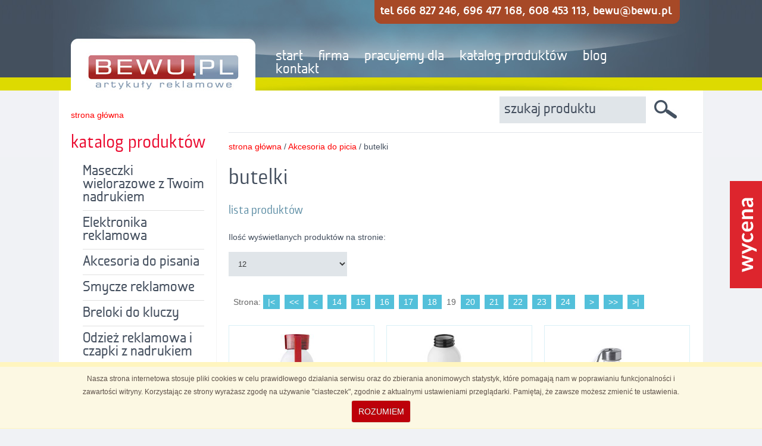

--- FILE ---
content_type: text/html; charset=utf-8
request_url: https://www.bewu.pl/pl/butelki/kat,109,2,19
body_size: 8755
content:
<!DOCTYPE html PUBLIC "-//W3C//DTD XHTML 1.0 Transitional//EN" "http://www.w3.org/TR/xhtml1/DTD/xhtml1-transitional.dtd">
<html xmlns="http://www.w3.org/1999/xhtml">
<head>
<meta http-equiv="Content-Type" content="text/html; charset=utf-8" />
<title>Bidon i Butelki Sportowe z Własnym Nadrukiem – Producent i Sklep BEWU Poznań</title>
<meta name="description" content='&nbsp;
Jedną z bardziej r&oacute;żnorodnych kategorii, związanych z gadżetami do picia sprawdzającymi się podczas spędzania czasu poza domem, są odpowiednio zaprojektowane butelki.' />
<meta name="keywords" content='butelki,gadżety reklamowe, smycze, długopisy, pen drive, koszulki, breloki, parasole, upominki, kubki, polary, Poznań, parasole, gadżety produkcja' />
<meta name="robots" content="index,follow,noodp,noydir" />


<link rel="prev" href="https://www.bewu.pl/pl/butelki/kat,109,2,18" />

<link rel="next" href="https://www.bewu.pl/pl/butelki/kat,109,2,20" />

<base href="https://www.bewu.pl/" />
<meta name="Author" content="BEWU.PL Artykuły Reklamowe" />
<meta name="audience" content="all" />
<meta name="language" content="pl" />
<meta name="distribution" content="GLOBAL" />
<meta name="revisit-after" content="5 days" />
<meta http-equiv="Content-Language" content="pl" />
<link href="fonty.css" rel="stylesheet" type="text/css" />
<link href="bewu.css" rel="stylesheet" type="text/css" />
<script src="https://code.jquery.com/jquery-latest.min.js"></script>

<script src="jscripts/jquery.bxslider.min.js"></script>
<link href="css/jquery.bxslider.css" rel="stylesheet" />

<script language="javascript" src="jscripts/jquery.gallery.js" type="text/javascript"></script>

<script src="jscripts/SpryValidationTextarea.js" type="text/javascript"></script>
<link href="css/SpryValidationTextarea.css" rel="stylesheet" type="text/css" />
<script src="jscripts/SpryValidationTextField.js" type="text/javascript"></script>
<script src="jscripts/SpryValidationConfirm.js" type="text/javascript"></script>
<link href="css/SpryValidationConfirm.css" rel="stylesheet" type="text/css" />
<link href="css/SpryValidationTextField.css" rel="stylesheet" type="text/css" />

<script type="text/javascript" src="jscripts/jquery.simplyscroll-1.0.4.min.js"></script>
<link rel="stylesheet" href="css/jquery.simplyscroll-1.0.4.css" media="all" type="text/css" />
<script language="javascript" src="jscripts/jquery.cycle.all.min.js" type="text/javascript"></script>

<link rel="stylesheet" href="css/jquery.sidr.light.min.css">
<link rel="stylesheet" type="text/css" href="css/magnific.css" />
<script type="text/javascript" src="jscripts/magnificpop.min.js"></script>
<script type="text/javascript" src="jscripts/doubletaptogo.min.js"></script>

<link rel="stylesheet" type="text/css" href="css/cookiecuttr.css" />
<script type="text/javascript" src="jscripts/jquery.cookie.js"></script>
<script type="text/javascript" src="jscripts/jquery.cookiecuttr.js"></script>
<script type="text/javascript" src="jscripts/fbskrypt.js"></script>

<meta name="viewport" content="width=device-width, initial-scale=1.0, minimum-scale=1.0, maximum-scale=1.0, user-scalable=no">

<!-- Google Tag Manager -->

<script>(function(w,d,s,l,i){w[l]=w[l]||[];w[l].push({'gtm.start':
	new Date().getTime(),event:'gtm.js'});var f=d.getElementsByTagName(s)[0],
	j=d.createElement(s),dl=l!='dataLayer'?'&l='+l:'';j.async=true;j.src=
	'https://www.googletagmanager.com/gtm.js?id='+i+dl;f.parentNode.insertBefore(j,f);
	})(window,document,'script','dataLayer','GTM-WGT364M');</script>

<!-- End Google Tag Manager -->
</head>
<body>
<!-- Google Tag Manager -->

<script>(function(w,d,s,l,i){w[l]=w[l]||[];w[l].push({'gtm.start':
	new Date().getTime(),event:'gtm.js'});var f=d.getElementsByTagName(s)[0],
	j=d.createElement(s),dl=l!='dataLayer'?'&l='+l:'';j.async=true;j.src=
	'https://www.googletagmanager.com/gtm.js?id='+i+dl;f.parentNode.insertBefore(j,f);
	})(window,document,'script','dataLayer','GTM-WGT364M');</script>

<!-- End Google Tag Manager -->


<div id="stronaContainer">
<a id="simple-menu" href="#sidr">
<div class="navbar-left">
  <div class="navicon-line"></div>
  <div class="navicon-line"></div>
  <div class="navicon-line"></div>
</div>
</a>

<div id="headerwrapper"><div id="headerContainer">
<div id="be-ha01a"><p>tel 666 827 246, 696 477 168, 608 453 113, bewu@bewu.pl</p></div>
<div id="be-ha01">
<div id="menu01a">

<ul>
<li><a href="https://www.bewu.pl/" class="be-rounded">start</a></li>

<li><a href="https://www.bewu.pl/pl/7,7-firma/" class="be-rounded">firma</a></li>



<li><a href="https://www.bewu.pl/pl/10,10-pracujemy_dla/" class="be-rounded">pracujemy dla</a></li>

<li><a href="https://www.bewu.pl/pl/elektronika/kat,1,1,1" class="be-rounded">katalog produktów</a></li><li><a href="https://www.bewu.pl/blog/" class="be-rounded">blog</a></li>
<li><a href="https://www.bewu.pl/pl/kontakt/" class="be-rounded">kontakt</a></li></ul>

</div>

</div>

</div></div>
<a href="https://www.bewu.pl/" id="logo" title="bewu"></a>
<div id="be-strona">

<div id="be-jesteswszu">
<div id="be-jestesw"><a href="./">strona główna</a></div>


<form enctype="multipart/form-data" action="https://www.bewu.pl/searchSwitch.php?lang=pl" method="post">

<div id="be-search"><input name="q" type="text" class="beform" onfocus="if (this.value=='szukaj produktu') { this.value=''; }" onblur="if (this.value=='') { this.value='szukaj produktu'; }" value="szukaj produktu" /></div>
<input type="hidden" value="all" name="searchsubcat" />
<div id="be-searchbtn"><input name="submit" type="image" id="submit" src="images/be-btnsearch.jpg" alt="OK" value="szukaj" class="beformbtn" /></div>
</form>


</div>

<div id="sidr">
<ul>
<li><a href="https://www.bewu.pl/" >start</a></li>

<li><a href="https://www.bewu.pl/pl/7,7-firma/" >firma</a></li>



<li><a href="https://www.bewu.pl/pl/10,10-pracujemy_dla/" >pracujemy dla</a></li>

<li><a href="https://www.bewu.pl/pl/elektronika/kat,1,1,1" >katalog produktów</a></li><li><a href="https://www.bewu.pl/blog/" class="be-rounded">blog</a></li>
<li><a href="https://www.bewu.pl/pl/kontakt/" >kontakt</a></li></ul>

</div>

<script src="jscripts/jquery.sidr.min.js"></script> 

<script>
$(document).ready(function() {
  $('#simple-menu').sidr({
	displace: true
  });
});

$('#overlay, #close-menu-button').click(function () {
  $.sidr('close', 'sidr');
});
</script> 
<script>
$(window).load(function() {
    $('.container').find('img').each(function() {
        var imgClass = (this.width / this.height > 1) ? 'wide' : 'tall';
        $(this).addClass(imgClass);
    })
})
</script>



<script type="text/javascript">
$(document).ready(function(){

	$(".be-menu-pokaz").click(function(){
		$("#be-lewa").slideToggle("normal");
		$(this).toggleClass("active"); return false;
	});
	
	 
});
</script>

<div id="be-menu-pokaz"><a href="javascript:void(0);" class="be-menu-pokaz">pokaż menu katalogu</a></div>

<div id="be-lewa">
<div id="be-menu02nag">katalog produktów</div>
<div id="menu02">


<ul>

<li class="zag01"><h3><a href="https://www.bewu.pl/pl/maseczki_wielorazowe_z_twoim_nadrukiem/kat,208,1,1" class="zag01">Maseczki wielorazowe z Twoim nadrukiem</a></h3></li>
<li class="zag01"><h3><a href="https://www.bewu.pl/pl/elektronika_reklamowa/kat,1,1,1" class="zag01">Elektronika reklamowa</a></h3></li>
<li class="zag01"><h3><a href="https://www.bewu.pl/pl/akcesoria_do_pisania/kat,3,1,1" class="zag01">Akcesoria do pisania</a></h3></li>
<li class="zag01"><h3><a href="https://www.bewu.pl/pl/smycze_reklamowe/kat,18,1,1" class="zag01">Smycze reklamowe</a></h3></li>
<li class="zag01"><h3><a href="https://www.bewu.pl/pl/breloki_do_kluczy/kat,38,1,1" class="zag01">Breloki do kluczy</a></h3></li>
<li class="zag01"><h3><a href="https://www.bewu.pl/pl/odziez_reklamowa_i_czapki_z_nadrukiem/kat,41,1,1" class="zag01">Odzież reklamowa i czapki z nadrukiem</a></h3></li>
<li class="zag01"><h3><a href="https://www.bewu.pl/pl/ceramika_reklamowa/kat,21,1,1" class="zag01">Ceramika reklamowa</a></h3></li>
<li class="zag01"><h3><a href="https://www.bewu.pl/pl/akcesoria_do_picia/kat,39,1,1" class="zag01">Akcesoria do picia</a></h3></li>
<li class="zag02"><h4><a href="https://www.bewu.pl/pl/termosy/kat,105,2,1" class="zag02">termosy</a></h4></li>
<li class="zag02"><h4><a href="https://www.bewu.pl/pl/kubki_podrozne/kat,106,2,1" class="zag02">kubki podróżne</a></h4></li>
<li class="zag02"><h4><a href="https://www.bewu.pl/pl/zestawy/kat,107,2,1" class="zag02">zestawy</a></h4></li>
<li class="zag02"><h4><a href="https://www.bewu.pl/pl/piersiowki/kat,108,2,1" class="zag02">piersiówki</a></h4></li>
<li class="zag02"><h4><a href="https://www.bewu.pl/pl/butelki/kat,109,2,1" class="zag02">butelki</a></h4></li>
<li class="zag02"><h4><a href="https://www.bewu.pl/pl/ceramika/kat,110,2,1" class="zag02">ceramika</a></h4></li>
<li class="zag02"><h4><a href="https://www.bewu.pl/pl/inne/kat,111,2,1" class="zag02">inne</a></h4></li>
<li class="zag01"><h3><a href="https://www.bewu.pl/pl/artykuly_i_gadzety_biurowe/kat,2,1,1" class="zag01">Artykuły i gadżety biurowe</a></h3></li>
<li class="zag01"><h3><a href="https://www.bewu.pl/pl/notatniki_i_akcesoria_moleskine/kat,170,1,1" class="zag01">Notatniki i akcesoria Moleskine</a></h3></li>
<li class="zag01"><h3><a href="https://www.bewu.pl/pl/narzedzia_reklamowe/kat,7,1,1" class="zag01">Narzędzia reklamowe</a></h3></li>
<li class="zag01"><h3><a href="https://www.bewu.pl/pl/akcesoria_dla_domu/kat,6,1,1" class="zag01">Akcesoria dla domu</a></h3></li>
<li class="zag01"><h3><a href="https://www.bewu.pl/pl/gadzety_i_akcesoria_podrozne/kat,4,1,1" class="zag01">Gadżety i akcesoria podróżne</a></h3></li>
<li class="zag01"><h3><a href="https://www.bewu.pl/pl/torby_i_plecaki/kat,37,1,1" class="zag01">Torby i plecaki</a></h3></li>
<li class="zag01"><h3><a href="https://www.bewu.pl/pl/turystyka_i_wypoczynek/kat,5,1,1" class="zag01">Turystyka i wypoczynek</a></h3></li>
<li class="zag01"><h3><a href="https://www.bewu.pl/pl/gadzety_reklamowe_dla_dzieci/kat,40,1,1" class="zag01">Gadżety reklamowe dla dzieci</a></h3></li>
<li class="zag01"><h3><a href="https://www.bewu.pl/pl/maskotki_i_pluszaki_reklamowe/kat,9,1,1" class="zag01">Maskotki i pluszaki reklamowe</a></h3></li>
<li class="zag01"><h3><a href="https://www.bewu.pl/pl/galanteria_skorzana/kat,12,1,1" class="zag01">Galanteria skórzana</a></h3></li>
<li class="zag01"><h3><a href="https://www.bewu.pl/pl/pendrive_reklamowe/kat,17,1,1" class="zag01">Pendrive reklamowe</a></h3></li>
<li class="zag01"><h3><a href="https://www.bewu.pl/pl/parasole_i_peleryny/kat,197,1,1" class="zag01">Parasole i peleryny</a></h3></li>
<li class="zag01"><h3><a href="https://www.bewu.pl/pl/gadzety_ekologiczne_-_green_promo/kat,203,1,1" class="zag01">Gadżety ekologiczne - Green promo</a></h3></li>

</ul>

</div>

<div id="be-bannery2">

<div id="be-bannews2"><a href="pl/nowosci,1">Nowości</a></div>
<div id="be-banpolec2"><a href="pl/polecamy,1">Polecamy</a></div>
<div id="be-banpromo2"><a href="pl/promocje,1">Promocje</a></div>

</div>

</div>




<div id="be-prawakat">
<div id="be-tresckat">
<hr />
	  		<a href="./">strona główna</a> / 
		    	    		<a href="pl/akcesoria_do_picia/kat,39,1,1">Akcesoria do picia</a> / 
    	 
  	    	    		butelki
    	 
  			 
<div id="up-katopis">


<h1>butelki</h1>

</div>


<h3>lista produktów</h3>


<p>Ilość wyświetlanych produktów na stronie:</p>
<form method="post" class="be-form">
	<select name='dropDownRangeSelector' onchange='if(this.value != 0) { this.form.submit(); }'>
				<option>12</option>
         <option value="24" >24</option>
         <option value="48" >48</option>
         <option value="96" >96</option>
    </select>
</form>
<br />

<div class="stronicowanie02">Strona: <a title="Pierwsza strona" href="pl/butelki/kat,109,2,1">|&lt;</a>&#160;&#160;<a title="10 stron(y) do tyłu" href="pl/butelki/kat,109,2,9">&lt;&lt;</a>&#160;&#160;<a title="Poprzednia strona" href="pl/butelki/kat,109,2,18">&lt;</a>&#160;&#160;<a title="Strona 14" href="pl/butelki/kat,109,2,14">14</a>&#160;&#160;<a title="Strona 15" href="pl/butelki/kat,109,2,15">15</a>&#160;&#160;<a title="Strona 16" href="pl/butelki/kat,109,2,16">16</a>&#160;&#160;<a title="Strona 17" href="pl/butelki/kat,109,2,17">17</a>&#160;&#160;<a title="Strona 18" href="pl/butelki/kat,109,2,18">18</a>&#160;&#160;<span>19</span>&#160;&#160;<a title="Strona 20" href="pl/butelki/kat,109,2,20">20</a>&#160;&#160;<a title="Strona 21" href="pl/butelki/kat,109,2,21">21</a>&#160;&#160;<a title="Strona 22" href="pl/butelki/kat,109,2,22">22</a>&#160;&#160;<a title="Strona 23" href="pl/butelki/kat,109,2,23">23</a>&#160;&#160;<a title="Strona 24" href="pl/butelki/kat,109,2,24">24</a>&#160;&#160;&#160;&#160;<a title="Następna strona" href="pl/butelki/kat,109,2,20">&gt;</a>&#160;&#160;<a title="10 stron(y) do przodu" href="pl/butelki/kat,109,2,29">&gt;&gt;</a>&#160;&#160;<a title="Ostatnia strona" href="pl/butelki/kat,109,2,49">&gt;|</a></div>

<div id="up-katalogproduktow">

<a href="pl/butelka_sportowa_650_ml_V0927-05/prod,64864" title="Butelka sportowa 650 ml V0927-05" class="fotolink">
<div class="be-prodwrap">
<div class="be-prodbox">
<div class="clipwrapper"><img src="userdata/upload/gl_V0927_05_A.jpg" border="0" height="200" class="clip pos-1" /></div></a>

<h5>Butelka sportowa 650 ml V0927-05</h5>

<p class="cena">cena: <span>17,69 zł</span></p>

<p class="numer">Numer produktu: V0927-05</p>
<p class="opis">Butelka sportowa 650 ml z uchwytemKolor: czerwony -...</p>
</div>

</div>

<a href="pl/butelka_sportowa_650_ml_V0927-03/prod,64863" title="Butelka sportowa 650 ml V0927-03" class="fotolink">
<div class="be-prodwrap">
<div class="be-prodbox">
<div class="clipwrapper"><img src="userdata/upload/gl_V0927_03_A.jpg" border="0" height="200" class="clip pos-1" /></div></a>

<h5>Butelka sportowa 650 ml V0927-03</h5>

<p class="cena">cena: <span>17,69 zł</span></p>

<p class="numer">Numer produktu: V0927-03</p>
<p class="opis">Butelka sportowa 650 ml z uchwytemKolor: czarny -...</p>
</div>

</div>

<a href="pl/szklana_butelka_sportowa_420_ml_V0462-13/prod,64862" title="Szklana butelka sportowa 420 ml V0462-13" class="fotolink">
<div class="be-prodwrap">
<div class="be-prodbox">
<div class="clipwrapper"><img src="userdata/upload/gl_V0462_13_A.jpg" border="0" height="200" class="clip pos-1" /></div></a>

<h5>Szklana butelka sportowa... V0462-13</h5>

<p class="cena">cena: <span>12,75 zł</span></p>

<p class="numer">Numer produktu: V0462-13</p>
<p class="opis">Szklana butelka sportowa 420 ml w pokrowcu, nie zawiera...</p>
</div>

</div>

<a href="pl/butelka_sportowa_500_ml_V9898-03/prod,64465" title="Butelka sportowa 500 ml V9898-03" class="fotolink">
<div class="be-prodwrap">
<div class="be-prodbox">
<div class="clipwrapper"><img src="userdata/upload/gl_V9898_03_A.jpg" border="0" height="200" class="clip pos-1" /></div></a>

<h5>Butelka sportowa 500 ml V9898-03</h5>

<p class="cena">cena: <span>10,58 zł</span></p>

<p class="numer">Numer produktu: V9898-03</p>
<p class="opis">Butelka sportowa 500 ml z paskiem na rękęKolor: czarny -...</p>
</div>

</div>

<a href="pl/butelka_sportowa_500_ml_V9875-03/prod,64464" title="Butelka sportowa 500 ml V9875-03" class="fotolink">
<div class="be-prodwrap">
<div class="be-prodbox">
<div class="clipwrapper"><img src="userdata/upload/gl_V9875_03_A.jpg" border="0" height="200" class="clip pos-1" /></div></a>

<h5>Butelka sportowa 500 ml V9875-03</h5>

<p class="cena">cena: <span>9,35 zł</span></p>

<p class="numer">Numer produktu: V9875-03</p>
<p class="opis">Butelka sportowa 500 ml, z materiału w 100% do recyklingu,...</p>
</div>

</div>

<a href="pl/butelka_sportowa_600_ml_V8439-11/prod,64254" title="Butelka sportowa 600 ml V8439-11" class="fotolink">
<div class="be-prodwrap">
<div class="be-prodbox">
<div class="clipwrapper"><img src="userdata/upload/gl_V8439_11_A.jpg" border="0" height="200" class="clip pos-1" /></div></a>

<h5>Butelka sportowa 600 ml V8439-11</h5>

<p class="cena">cena: <span>12,74 zł</span></p>

<p class="numer">Numer produktu: V8439-11</p>
<p class="opis">Butelka sportowa 600 ml z karabińczykiem, nie zawiera...</p>
</div>

</div>

<a href="pl/butelka_sportowa_600_ml_V8439-05/prod,64253" title="Butelka sportowa 600 ml V8439-05" class="fotolink">
<div class="be-prodwrap">
<div class="be-prodbox">
<div class="clipwrapper"><img src="userdata/upload/gl_V8439_05_A.jpg" border="0" height="200" class="clip pos-1" /></div></a>

<h5>Butelka sportowa 600 ml V8439-05</h5>

<p class="cena">cena: <span>12,74 zł</span></p>

<p class="numer">Numer produktu: V8439-05</p>
<p class="opis">Butelka sportowa 600 ml z karabińczykiem, nie zawiera...</p>
</div>

</div>

<a href="pl/butelka_sportowa_600_ml_V8439-02/prod,64252" title="Butelka sportowa 600 ml V8439-02" class="fotolink">
<div class="be-prodwrap">
<div class="be-prodbox">
<div class="clipwrapper"><img src="userdata/upload/gl_V8439_02_A.jpg" border="0" height="200" class="clip pos-1" /></div></a>

<h5>Butelka sportowa 600 ml V8439-02</h5>

<p class="cena">cena: <span>12,74 zł</span></p>

<p class="numer">Numer produktu: V8439-02</p>
<p class="opis">Butelka sportowa 600 ml z karabińczykiem, nie zawiera...</p>
</div>

</div>

<a href="pl/skladana_butelka_420_ml_z_karabinczykiem_V6503-06/prod,63951" title="Składana butelka 420 ml z karabińczykiem V6503-06" class="fotolink">
<div class="be-prodwrap">
<div class="be-prodbox">
<div class="clipwrapper"><img src="userdata/upload/gl_V6503_06_A.jpg" border="0" height="200" class="clip pos-1" /></div></a>

<h5>Składana butelka 420 ml z... V6503-06</h5>

<p class="cena">cena: <span>5,49 zł</span></p>

<p class="numer">Numer produktu: V6503-06</p>
<p class="opis">Składana przezroczysta (z wyjątkiem -02) butelka sportowa...</p>
</div>

</div>

<a href="pl/skladana_butelka_420_ml_z_karabinczykiem_V6503-03/prod,63950" title="Składana butelka 420 ml z karabińczykiem V6503-03" class="fotolink">
<div class="be-prodwrap">
<div class="be-prodbox">
<div class="clipwrapper"><img src="userdata/upload/gl_V6503_03_A.jpg" border="0" height="200" class="clip pos-1" /></div></a>

<h5>Składana butelka 420 ml z... V6503-03</h5>

<p class="cena">cena: <span>5,49 zł</span></p>

<p class="numer">Numer produktu: V6503-03</p>
<p class="opis">Składana przezroczysta (z wyjątkiem -02) butelka sportowa...</p>
</div>

</div>

<a href="pl/butelka_sportowa_400_ml_z_karabinczykiem_V4659-23/prod,63916" title="Butelka sportowa 400 ml z karabińczykiem V4659-23" class="fotolink">
<div class="be-prodwrap">
<div class="be-prodbox">
<div class="clipwrapper"><img src="userdata/upload/gl_V4659_23_A.jpg" border="0" height="200" class="clip pos-1" /></div></a>

<h5>Butelka sportowa 400 ml z... V4659-23</h5>

<p class="cena">cena: <span>10,54 zł</span></p>

<p class="numer">Numer produktu: V4659-23</p>
<p class="opis">Butelka sportowa 400 ml z karabińczykiem, zalecana...</p>
</div>

</div>

<a href="pl/butelka_sportowa_400_ml_z_karabinczykiem_V4659-21/prod,63915" title="Butelka sportowa 400 ml z karabińczykiem V4659-21" class="fotolink">
<div class="be-prodwrap">
<div class="be-prodbox">
<div class="clipwrapper"><img src="userdata/upload/gl_V4659_21_A.jpg" border="0" height="200" class="clip pos-1" /></div></a>

<h5>Butelka sportowa 400 ml z... V4659-21</h5>

<p class="cena">cena: <span>10,54 zł</span></p>

<p class="numer">Numer produktu: V4659-21</p>
<p class="opis">Butelka sportowa 400 ml z karabińczykiem, zalecana...</p>
</div>

</div>

</div>



<p>Ilość wyświetlanych produktów na stronie:</p>
<form method="post" class="be-form">
	<select name='dropDownRangeSelector' onchange='if(this.value != 0) { this.form.submit(); }'>
				<option>12</option>
         <option value="24" >24</option>
         <option value="48" >48</option>
         <option value="96" >96</option>
    </select>
</form>
<br />

<div class="stronicowanie02">Strona: <a title="Pierwsza strona" href="pl/butelki/kat,109,2,1">|&lt;</a>&#160;&#160;<a title="10 stron(y) do tyłu" href="pl/butelki/kat,109,2,9">&lt;&lt;</a>&#160;&#160;<a title="Poprzednia strona" href="pl/butelki/kat,109,2,18">&lt;</a>&#160;&#160;<a title="Strona 14" href="pl/butelki/kat,109,2,14">14</a>&#160;&#160;<a title="Strona 15" href="pl/butelki/kat,109,2,15">15</a>&#160;&#160;<a title="Strona 16" href="pl/butelki/kat,109,2,16">16</a>&#160;&#160;<a title="Strona 17" href="pl/butelki/kat,109,2,17">17</a>&#160;&#160;<a title="Strona 18" href="pl/butelki/kat,109,2,18">18</a>&#160;&#160;<span>19</span>&#160;&#160;<a title="Strona 20" href="pl/butelki/kat,109,2,20">20</a>&#160;&#160;<a title="Strona 21" href="pl/butelki/kat,109,2,21">21</a>&#160;&#160;<a title="Strona 22" href="pl/butelki/kat,109,2,22">22</a>&#160;&#160;<a title="Strona 23" href="pl/butelki/kat,109,2,23">23</a>&#160;&#160;<a title="Strona 24" href="pl/butelki/kat,109,2,24">24</a>&#160;&#160;&#160;&#160;<a title="Następna strona" href="pl/butelki/kat,109,2,20">&gt;</a>&#160;&#160;<a title="10 stron(y) do przodu" href="pl/butelki/kat,109,2,29">&gt;&gt;</a>&#160;&#160;<a title="Ostatnia strona" href="pl/butelki/kat,109,2,49">&gt;|</a></div>





<br />
<div id="stronicowanie"><a href="./" title="strona główna">strona główna</a> | <a href="javascript:history.back()" title="powrót">powrót</a></div>
</div>
</div>

</div>



<div id="be-bannerydolpre">Pracujemy dla</div>
<div id="be-bannerydol">

<script type="text/javascript">/* <![CDATA[ */ 
(function($) {
	$(function() {
		$("#scroller").simplyScroll({
			className: 'custom',
			autoMode: 'loop',
			pauseOnHover: true,
			frameRate: 20,
			speed: 2
		});
	});
})(jQuery);
/* ]]> */</script>


<div id="scroller">


<div class="section">
	
    <div class="feature-headline">
    <a href="http://www.enea.pl/" rel="nofollow" target="_blank"><img src="userdata/banners/160212183719_logo-enea.jpg" alt="Enea" width="250" height="85" border="0" /></a>
	</div>

</div>


<div class="section">
	
    <div class="feature-headline">
    <img src="userdata/banners/130712124929_logo-skoda.jpg" alt="logo skoda" width="250" height="85" border="0" />
	</div>

</div>


<div class="section">
	
    <div class="feature-headline">
    <a href="http://www.lidl.pl/pl/index.htm" target="_blank" rel="nofollow"><img src="userdata/banners/160212183937_logo-lidl.jpg" alt="Lidl" width="250" height="85" border="0" /></a>
	</div>

</div>


<div class="section">
	
    <div class="feature-headline">
    <a href="http://eurocash.pl/" target="_blank" rel="nofollow"><img src="userdata/banners/160212184452_logo-eurocash.jpg" alt="Eurocash" width="250" height="85" border="0" /></a>
	</div>

</div>


<div class="section">
	
    <div class="feature-headline">
    <img src="userdata/banners/170117123438_logo-tvp.jpg" alt="tvp" width="250" height="85" border="0" />
	</div>

</div>


<div class="section">
	
    <div class="feature-headline">
    <img src="userdata/banners/170117123523_logo-apart.jpg" alt="apart" width="250" height="85" border="0" />
	</div>

</div>


<div class="section">
	
    <div class="feature-headline">
    <img src="userdata/banners/170117123540_logo-lionsbank.jpg" alt="lions bank" width="250" height="85" border="0" />
	</div>

</div>


<div class="section">
	
    <div class="feature-headline">
    <img src="userdata/banners/170117123552_logo-mapei.jpg" alt="mapei" width="250" height="85" border="0" />
	</div>

</div>


<div class="section">
	
    <div class="feature-headline">
    <img src="userdata/banners/170117123603_logo-morelenet.jpg" alt="morele" width="250" height="85" border="0" />
	</div>

</div>


<div class="section">
	
    <div class="feature-headline">
    <img src="userdata/banners/171024171240_raben.jpg" alt="raben" width="250" height="85" border="0" />
	</div>

</div>


<div class="section">
	
    <div class="feature-headline">
    <img src="userdata/banners/171024171326_olx.jpg" alt="olx" width="250" height="85" border="0" />
	</div>

</div>


<div class="section">
	
    <div class="feature-headline">
    <img src="userdata/banners/171024171351_sniezka.jpg" alt="śnieżka" width="250" height="85" border="0" />
	</div>

</div>


<div class="section">
	
    <div class="feature-headline">
    <img src="userdata/banners/171024171403_polski-cukier.jpg" alt="Polski cukier" width="250" height="85" border="0" />
	</div>

</div>


<div class="section">
	
    <div class="feature-headline">
    <img src="userdata/banners/171024171414_vox.jpg" alt="vox" width="250" height="85" border="0" />
	</div>

</div>


<div class="section">
	
    <div class="feature-headline">
    <img src="userdata/banners/171024171423_trefl.jpg" alt="trefl" width="250" height="85" border="0" />
	</div>

</div>


<div class="section">
	
    <div class="feature-headline">
    <img src="userdata/banners/171024171435_sitech.jpg" alt="sitech" width="250" height="85" border="0" />
	</div>

</div>


<div class="section">
	
    <div class="feature-headline">
    <img src="userdata/banners/171024171444_abatec.jpg" alt="abatec" width="250" height="85" border="0" />
	</div>

</div>


<div class="section">
	
    <div class="feature-headline">
    <img src="userdata/banners/171024171454_solidex.jpg" alt="solidex" width="250" height="85" border="0" />
	</div>

</div>


<div class="section">
	
    <div class="feature-headline">
    <img src="userdata/banners/170117123614_logo-somfy.jpg" alt="somfy" width="250" height="85" border="0" />
	</div>

</div>


<div class="section">
	
    <div class="feature-headline">
    <img src="userdata/banners/170117123625_logo-kinguin.jpg" alt="kinguin" width="250" height="85" border="0" />
	</div>

</div>


<div class="section">
	
    <div class="feature-headline">
    <img src="userdata/banners/170117123641_logo-fibaro.jpg" alt="fibaro" width="250" height="85" border="0" />
	</div>

</div>


<div class="section">
	
    <div class="feature-headline">
    <img src="userdata/banners/170117123651_logo-clip.jpg" alt="clip group" width="250" height="85" border="0" />
	</div>

</div>


<div class="section">
	
    <div class="feature-headline">
    <img src="userdata/banners/130712124244_logo-aco.jpg" alt="logo aco" width="250" height="85" border="0" />
	</div>

</div>


<div class="section">
	
    <div class="feature-headline">
    <img src="userdata/banners/130712124622_logo-firma.jpg" alt="logo firma" width="250" height="85" border="0" />
	</div>

</div>


<div class="section">
	
    <div class="feature-headline">
    <a href="http://www.archipelag.pl" rel="nofollow" target="_blank" rel="nofollow"><img src="userdata/banners/130712124257_logo-archipelag.jpg" alt="logo archipelag" width="250" height="85" border="0" /></a>
	</div>

</div>


<div class="section">
	
    <div class="feature-headline">
    <img src="userdata/banners/130712124634_logo-fmserwis.jpg" alt="logo fmserwis" width="250" height="85" border="0" />
	</div>

</div>


<div class="section">
	
    <div class="feature-headline">
    <img src="userdata/banners/130712124647_logo-gazeta-lubuska.jpg" alt="logo gazeta lubuska" width="250" height="85" border="0" />
	</div>

</div>


<div class="section">
	
    <div class="feature-headline">
    <img src="userdata/banners/170117123118_logo-baumit.jpg" alt="baumit" width="250" height="85" border="0" />
	</div>

</div>


<div class="section">
	
    <div class="feature-headline">
    <img src="userdata/banners/130712124359_logo-bukowianka.jpg" alt="logo bukowianka" width="250" height="85" border="0" />
	</div>

</div>


<div class="section">
	
    <div class="feature-headline">
    <img src="userdata/banners/130712124703_logo-herbapol-poznan.jpg" alt="logo herbapol poznań" width="250" height="85" border="0" />
	</div>

</div>


<div class="section">
	
    <div class="feature-headline">
    <img src="userdata/banners/130712124410_logo-colas.jpg" alt="logo colas" width="250" height="85" border="0" />
	</div>

</div>


<div class="section">
	
    <div class="feature-headline">
    <img src="userdata/banners/130712124731_logo-marmite.jpg" alt="logo marmite" width="250" height="85" border="0" />
	</div>

</div>


<div class="section">
	
    <div class="feature-headline">
    <img src="userdata/banners/130712124423_logo-colian-logistic.jpg" alt="logo colian" width="250" height="85" border="0" />
	</div>

</div>


<div class="section">
	
    <div class="feature-headline">
    <img src="userdata/banners/130712124744_logo-messer.jpg" alt="logo messer" width="250" height="85" border="0" />
	</div>

</div>


<div class="section">
	
    <div class="feature-headline">
    <img src="userdata/banners/130712124556_logo-felxowit.jpg" alt="logo flexowit" width="250" height="85" border="0" />
	</div>

</div>


<div class="section">
	
    <div class="feature-headline">
    <img src="userdata/banners/130712124755_logo-norton.jpg" alt="logo norton" width="250" height="85" border="0" />
	</div>

</div>


<div class="section">
	
    <div class="feature-headline">
    <img src="userdata/banners/130712124609_logo-fin-bramer.jpg" alt="logo fin bramer" width="250" height="85" border="0" />
	</div>

</div>


<div class="section">
	
    <div class="feature-headline">
    <img src="userdata/banners/130712124806_logo-panepol.jpg" alt="logo penapol" width="250" height="85" border="0" />
	</div>

</div>


<div class="section">
	
    <div class="feature-headline">
    <img src="userdata/banners/130712124820_logo-plettac.jpg" alt="logo plettac" width="250" height="85" border="0" />
	</div>

</div>


<div class="section">
	
    <div class="feature-headline">
    <img src="userdata/banners/130712124830_logo-pozbruk.jpg" alt="logo pozbruk" width="250" height="85" border="0" />
	</div>

</div>


<div class="section">
	
    <div class="feature-headline">
    <img src="userdata/banners/130712124842_logo-riomare.jpg" alt="logo riomare" width="250" height="85" border="0" />
	</div>

</div>


<div class="section">
	
    <div class="feature-headline">
    <img src="userdata/banners/130712124852_logo-rittal.jpg" alt="logo rittal" width="250" height="85" border="0" />
	</div>

</div>


<div class="section">
	
    <div class="feature-headline">
    <img src="userdata/banners/130712124902_logo-rohr.jpg" alt="logo rohr" width="250" height="85" border="0" />
	</div>

</div>


<div class="section">
	
    <div class="feature-headline">
    <img src="userdata/banners/130712124918_logo-saint-gobain.jpg" alt="logo saint gobain" width="250" height="85" border="0" />
	</div>

</div>


<div class="section">
	
    <div class="feature-headline">
    <img src="userdata/banners/130712124940_logo-ticon.jpg" alt="logo ticon" width="250" height="85" border="0" />
	</div>

</div>


<div class="section">
	
    <div class="feature-headline">
    <img src="userdata/banners/130712124954_logo-trepko.jpg" alt="logo trepco" width="250" height="85" border="0" />
	</div>

</div>


<div class="section">
	
    <div class="feature-headline">
    <img src="userdata/banners/130712125006_logo-webdoctor.jpg" alt="logo webdoctor" width="250" height="85" border="0" />
	</div>

</div>


<div class="section">
	
    <div class="feature-headline">
    <img src="userdata/banners/130712125027_logo-wsus.jpg" alt="logo wsus" width="250" height="85" border="0" />
	</div>

</div>


<div class="section">
	
    <div class="feature-headline">
    <img src="userdata/banners/130716235114_logo-lincoln.jpg" alt="logo lincoln" width="250" height="85" border="0" />
	</div>

</div>


<div class="section">
	
    <div class="feature-headline">
    <img src="userdata/banners/130716235129_logo-lumag.jpg" alt="logo lumag" width="250" height="85" border="0" />
	</div>

</div>


<div class="section">
	
    <div class="feature-headline">
    <img src="userdata/banners/130716235142_logo-paradyz.jpg" alt="logo paradyz" width="250" height="85" border="0" />
	</div>

</div>


<div class="section">
	
    <div class="feature-headline">
    <a href="http://www.polychem-systems.com.pl" target="_blank" rel="nofollow"><img src="userdata/banners/130716235153_logo-polychem.jpg" alt="logo polychem" width="250" height="85" border="0" /></a>
	</div>

</div>


<div class="section">
	
    <div class="feature-headline">
    <a href="http://www.puratos.pl" target="_blank" rel="nofollow"><img src="userdata/banners/130716235205_logo-puratos.jpg" alt="logo puratos" width="250" height="85" border="0" /></a>
	</div>

</div>


<div class="section">
	
    <div class="feature-headline">
    <a href="http://www.teb.pl" target="_blank" rel="nofollow"><img src="userdata/banners/130716235214_logo-teb.jpg" alt="logo teb" width="250" height="85" border="0" /></a>
	</div>

</div>


<div class="section">
	
    <div class="feature-headline">
    <a href="http://www.kopex.com.pl/" target="_blank" rel="nofollow"><img src="userdata/banners/160212184721_logo-kopex.jpg" alt="Kopex" width="250" height="85" border="0" /></a>
	</div>

</div>


<div class="section">
	
    <div class="feature-headline">
    <a href="http://www.kessel.pl/" target="_blank" rel="nofollow"><img src="userdata/banners/160212184823_logo-kessel.jpg" alt="Kessel" width="250" height="85" border="0" /></a>
	</div>

</div>


<div class="section">
	
    <div class="feature-headline">
    <a href="http://www.kimballelectronics.com/global-facilities/poznan-poland" target="_blank" rel="nofollow"><img src="userdata/banners/160212184849_logo-kimball.jpg" alt="Kimball" width="250" height="85" border="0" /></a>
	</div>

</div>


<div class="section">
	
    <div class="feature-headline">
    <a href="http://www.romet.pl/" target="_blank" rel="nofollow"><img src="userdata/banners/160212184910_logo-romet.jpg" alt="Romet" width="250" height="85" border="0" /></a>
	</div>

</div>


<div class="section">
	
    <div class="feature-headline">
    <a href="http://www.maro.com.pl/" target="_blank" rel="nofollow"><img src="userdata/banners/160212184928_logo-maro.jpg" alt="Maro" width="250" height="85" border="0" /></a>
	</div>

</div>


<div class="section">
	
    <div class="feature-headline">
    <a href="http://unifet.pl/" target="_blank" rel="nofollow"><img src="userdata/banners/160212184948_logo-unifet.jpg" alt="Unifet" width="250" height="85" border="0" /></a>
	</div>

</div>


<div class="section">
	
    <div class="feature-headline">
    <a href="http://www.tbaipl.com/" target="_blank" rel="nofollow"><img src="userdata/banners/160212185009_logo-tbai.jpg" alt="Tbai" width="250" height="85" border="0" /></a>
	</div>

</div>


<div class="section">
	
    <div class="feature-headline">
    <a href="http://www.zoo.poznan.pl/" target="_blank" rel="nofollow"><img src="userdata/banners/160212185029_logo-zoo-poznan.jpg" alt="Zoo Poznań" width="250" height="85" border="0" /></a>
	</div>

</div>

</div>

</div>


</div>

<div id="be-fcont">
    <div id="be-fwrap">
      <div id="be-f01">
      
<div id="menu01f">
<ul>
<li><a href="https://www.bewu.pl/" class="be-rounded">start</a></li>

<li><a href="https://www.bewu.pl/pl/7,7-firma/" class="be-rounded">firma</a></li>



<li><a href="https://www.bewu.pl/pl/10,10-pracujemy_dla/" class="be-rounded">pracujemy dla</a></li>

<li><a href="https://www.bewu.pl/pl/elektronika/kat,1,1,1" class="be-rounded">katalog produktów</a></li><li><a href="https://www.bewu.pl/blog/" class="be-rounded">blog</a></li>
<li><a href="https://www.bewu.pl/pl/kontakt/" class="be-rounded">kontakt</a></li></ul>

</div>

<p class="miasta">Działamy w takich miastach jak: <strong><a href="https://www.bewu.pl/pl/16,16-gadzety_reklamowe_-_kielce/">Kielce</a>, <a href="https://www.bewu.pl/pl/19,19-gadzety_reklamowe_-_lublin_i_okolice/">Lublin</a>, <a href="https://www.bewu.pl/pl/23,23-gadzety_reklamowe_-_rzeszow/">Rzeszów</a>, <a href="https://www.bewu.pl/pl/22,22-gadzety_reklamowe_bialystok/">Białystok</a>, <a href="https://www.bewu.pl/pl/15,15-gadzety_reklamowe_gdansk_i_okolice/">Gdańsk</a>, <a href="https://www.bewu.pl/pl/17,17-gadzety_reklamowe_katowice/">Katowice</a>, <a href="https://www.bewu.pl/pl/18,18-gadzety_reklamowe_krakow/">Kraków</a>, <a href="https://www.bewu.pl/pl/20,20-gadzety_reklamowe_olsztyn/">Olsztyn</a>, <a href="https://www.bewu.pl/pl/21,21-gadzety_reklamowe_opole/">Opole</a>, <a href="https://www.bewu.pl/pl/13,13-gadzety_reklamowe_szczecin/">Szczecin</a>, <a href="https://www.bewu.pl/pl/14,14-gadzety_reklamowe_w_bydgoszczy/">Bydgoszcz</a>, <a href="https://www.bewu.pl/pl/12,12-gadzety_reklamowe_warszawa/">Warszawa</a>, <a href="https://www.bewu.pl/pl/24,24-gadzety_reklamowe_wroclaw/">Wrocław</a></strong></p>

<p>tel 666 827 246, 696 477 168, 608 453 113, <a href="mailto:bewu@bewu.pl">bewu@bewu.pl</a></p>
<p style="text-align: right;"><a href="pl/25,25-polityka_prywatnosci/">Polityka prywatności</a></p>
        
     
        <div id="be-podpis">Wykonanie - www.wena.net</div>
      </div>
              
    </div>
  </div>

<div id="wysuwany_div"><div id="tlo">
<p><b>Szybka wycena</b></p>
<form method="post" action="pl/zapytanie">
<table width="100%" border="0" cellspacing="4" cellpadding="0">
  <tr>
    <td colspan="2">Imię i nazwisko</td>
  </tr>
  <tr>
    <td colspan="2"><span id="formwycena01">
      <input name="nazwa" type="text" class="be-formprodukt" id="nazwa" size="55" />
      </span></td>
  </tr>
  <tr>
    <td>E-mail</td>
    <td>Telefon</td>
  </tr>
  <tr>
    <td><span id="formwycena02">
    <input name="email" type="text" class="be-formprodukt" id="email" size="20" />
    </span></td>
    <td><span id="formwycena03">
      <input name="telefon" type="text" class="be-formprodukt" id="telefon" size="20" />
      </span></td>
  </tr>
  <tr>
    <td colspan="2">Treść wiadomości</td>
  </tr>
  <tr>
    <td colspan="2"><span id="formwycena04">
      <textarea name="tresc" cols="55" rows="3" class="be-formprodukt" id="tresc"></textarea>
      </span></td>
  </tr>
  <tr>
    <td colspan="2">Podaj wynik zadania</td>
  </tr>
  <tr>
    <td><table border="0" cellpadding="4">
      <tr>
        <td><img src="images/bewu-zadanie.png" alt="zadanie" width="60" height="30" /></td>
        <td><span id="formwycena05"><input name="zadanie" type="text" class="be-formprodukt" id="zadanie" size="20" /></span></td>
      </tr>
    </table></td>
    <td>&nbsp;</td>
  </tr>
  <tr>
    <td colspan="2"><input type="submit" value="wyślij" class="be-formprodukt" onClick="ga('send', 'event', { eventCategory: 'szybkaWycena', eventAction: 'Wyslij', eventLabel: 'Adwords'});" /></td>
  </tr>
</table>
</form>

<script type="text/javascript">
<!--
var formwycena01 = new Spry.Widget.ValidationTextField("formwycena01", "none", {validateOn:["blur", "change"]});
var formwycena02 = new Spry.Widget.ValidationTextField("formwycena02", "email", {validateOn:["blur", "change"]});
var formwycena03 = new Spry.Widget.ValidationTextField("formwycena03", "none", {validateOn:["blur", "change"]});
var formwycena04 = new Spry.Widget.ValidationTextarea("formwycena04", {validateOn:["blur", "change"]});
var formwycena05 = new Spry.Widget.ValidationTextField("formwycena05", "integer", {validateOn:["blur", "change"], minChars:2, maxChars:2});
//-->
</script>

   </div></div>
<script>
$(document).ready(function(){
  $('.bxslider').bxSlider({
  	auto: true,
    pause: 8000
	});
});
</script>
<script>
$(document).ready(function() {
	$('#gallery-fot, #gallery-more').magnificPopup({
		delegate: 'a',
		type: 'image',
		tLoading: 'Wgrywanie zdjęcia #%curr%...',
		mainClass: 'mfp-img-mobile',
		gallery: {
			enabled: true,
			navigateByImgClick: true,
			preload: [0,1] // Will preload 0 - before current, and 1 after the current image
		},
		image: {
			tError: '<a href="%url%">The image #%curr%</a> could not be loaded.',
			titleSrc: function(item) {
				return item.el.attr('title');
			}
		}
	});
});
$(document).ready(function() {
	$('.container').magnificPopup({
		delegate: 'a',
		type: 'image',
		tLoading: 'Wgrywanie zdjęcia #%curr%...',
		mainClass: 'mfp-img-mobile',
		gallery: {
			enabled: true,
			navigateByImgClick: true,
			preload: [0,1] // Will preload 0 - before current, and 1 after the current image
		},
		image: {
			tError: '<a href="%url%">The image #%curr%</a> could not be loaded.',
			titleSrc: function(item) {
				return item.el.attr('title');
			}
		}
	});
});
$(document).ready(function() {
	$('.fluid-image').magnificPopup({
		delegate: 'a',
		type: 'image',
		tLoading: 'Wgrywanie zdjęcia #%curr%...',
		mainClass: 'mfp-img-mobile',
		gallery: {
			enabled: true,
			navigateByImgClick: true,
			preload: [0,1] // Will preload 0 - before current, and 1 after the current image
		},
		image: {
			tError: '<a href="%url%">The image #%curr%</a> could not be loaded.',
			titleSrc: function(item) {
				return item.el.attr('title');
			}
		}
	});
});
</script>
<script type="text/javascript">

  var _gaq = _gaq || [];
  _gaq.push(['_setAccount', 'UA-45964851-1']);
  _gaq.push(['_trackPageview']);

  (function() {
    var ga = document.createElement('script'); ga.type = 'text/javascript'; ga.async = true;
    ga.src = ('https:' == document.location.protocol ? 'https://ssl' : 'http://www') + '.google-analytics.com/ga.js';
    var s = document.getElementsByTagName('script')[0]; s.parentNode.insertBefore(ga, s);
  })();

</script>

<script>
(function(i,s,o,g,r,a,m){i['GoogleAnalyticsObject']=r;i[r]=i[r]||function(){
  (i[r].q=i[r].q||[]).push(arguments)},i[r].l=1*new
Date();a=s.createElement(o),
m=s.getElementsByTagName(o)[0];a.async=1;a.src=g;m.parentNode.insertBefore(a,m)
})(window,document,'script','//www.google-analytics.com/analytics.js','ga');

  ga('create', 'UA-72927506-1', 'auto');
  ga('send', 'pageview');

</script>

<script type="text/javascript">/* <![CDATA[ */
$(document).ready(function () {
	// activate cookie cutter
    $.cookieCuttr({
	cookieAnalytics: false,
	cookieAcceptButtonText: "ROZUMIEM",
	cookieNotificationLocationBottom: true,
	cookieMessage: 'Nasza strona internetowa stosuje pliki cookies w celu prawidłowego działania serwisu oraz do zbierania anonimowych statystyk, które pomagają nam w poprawianiu funkcjonalności i zawartości witryny. Korzystając ze strony wyrażasz zgodę na używanie "ciasteczek", zgodnie z aktualnymi ustawieniami przeglądarki. Pamiętaj, że zawsze możesz zmienić te ustawienia.'
    });
});      
/* ]]> */</script>

<noscript><div class="cc-cookies">Nasza strona internetowa stosuje pliki cookies w celu prawidłowego działania serwisu oraz do zbierania anonimowych statystyk, które pomagają nam w poprawianiu funkcjonalności i zawartości witryny. Korzystając ze strony wyrażasz zgodę na używanie "ciasteczek", zgodnie z aktualnymi ustawieniami przeglądarki. Pamiętaj, że zawsze możesz zmienić te ustawienia. <strong>Włącz obsługę Javascript w swojej przeglądarce aby wyłączyć ten komunikat na stałe</strong></div></noscript>


<script>
(function(h,o,t,j,a,r){
h.hj=h.hj||function(){(h.hj.q=h.hj.q||[]).push(arguments)};
h._hjSettings={hjid:848848,hjsv:6};
a=o.getElementsByTagName('head')[0];
r=o.createElement('script');r.async=1;
r.src=t+h._hjSettings.hjid+j+h._hjSettings.hjsv;
a.appendChild(r);
})(window,document,'https://static.hotjar.com/c/hotjar-','.js?sv=');
</script>

<script type="text/javascript">
/* <![CDATA[ */
var google_conversion_id = 938630503;
var google_custom_params = window.google_tag_params;
var google_remarketing_only = true;
/* ]]> */
</script>

<script type="text/javascript" src="//www.googleadservices.com/pagead/conversion.js"></script>
<noscript>
<div style="display:inline;">
<img height="1" width="1" style="border-style:none;" alt="" src="//googleads.g.doubleclick.net/pagead/viewthroughconversion/938630503/?value=0&amp;guid=ON&amp;script=0"/>
</div>
</noscript>

<script type="application/ld+json">
{
"@context": "http://schema.org",
"@type": "WebSite",
"url": "https://www.bewu.pl/",
"potentialAction": [{
"@type": "SearchAction",
"target": "https://www.bewu.pl/pl/all/search/1/{search_term_string}",
"query-input": "required name=search_term_string"
}]
}
</script>
<script type="application/ld+json">
{
"@context" : "http://schema.org",
"@type" : "Organization",
"url" : "https://www.bewu.pl/",
"logo": "https://www.bewu.pl/images/logo.png",
"contactPoint" : [{
"@type" : "ContactPoint",
"telephone" : "+48 696 477 168",
"contactType" : "customer service"
}]
}
</script>

</body>
</html>

--- FILE ---
content_type: text/css
request_url: https://www.bewu.pl/fonty.css
body_size: 810
content:
/* @license
 * MyFonts Webfont Build ID 2560955, 2013-05-21T06:23:04-0400
 * 
 * The fonts listed in this notice are subject to the End User License
 * Agreement(s) entered into by the website owner. All other parties are 
 * explicitly restricted from using the Licensed Webfonts(s).
 * 
 * You may obtain a valid license at the URLs below.
 * 
 * Webfont: Galette Medium by Paragraph
 * URL: http://www.myfonts.com/fonts/paragraph/galette/medium/
 * Copyright: Copyright (c) 2008 by Jan Schmoeger/Paragraph. All rights reserved.
 * Licensed pageviews: Unlimited
 * 
 * Webfont: Oblik Bold by Tour De Force
 * URL: http://www.myfonts.com/fonts/tdf/oblik/bold/
 * Copyright: Copyright (c) 2009 by Tour De Force &amp; Slobodan Jelesijevic. All rights reserved.
 * Licensed pageviews: 0
 * 
 * Webfont: Insider Medium by Characters Font Foundry
 * URL: http://www.myfonts.com/fonts/characters/insider/medium/
 * Copyright: Copyright (c) 2005 by Rene Verkaart. All rights reserved.
 * Licensed pageviews: 0
 * 
 * Webfont: Lytiga Pro Condensed by Mint Type
 * URL: http://www.myfonts.com/fonts/konstantynov/lytiga-pro/cond-reg/
 * Copyright: Copyright (c) 2012 by Andriy Konstantynov. All rights reserved.
 * Licensed pageviews: 0
 * 
 * Webfont: Lytiga Pro Condensed Italic by Mint Type
 * URL: http://www.myfonts.com/fonts/konstantynov/lytiga-pro/cond-ital/
 * Copyright: Copyright (c) 2012 by Andriy Konstantynov. All rights reserved.
 * Licensed pageviews: 0
 * 
 * 
 * License: http://www.myfonts.com/viewlicense?type=web&buildid=2560955
 * 
 * © 2013 MyFonts Inc
*/




  
@font-face {font-family: 'Galette-Medium';src: url('fonty/2713BB_0_0.eot');src: url('fonty/2713BB_0_0.eot?#iefix') format('embedded-opentype'),url('fonty/2713BB_0_0.woff') format('woff'),url('fonty/2713BB_0_0.ttf') format('truetype');}
 
  
@font-face {font-family: 'Oblik-Bold';src: url('fonty/2713BB_1_0.eot');src: url('fonty/2713BB_1_0.eot?#iefix') format('embedded-opentype'),url('fonty/2713BB_1_0.woff') format('woff'),url('fonty/2713BB_1_0.ttf') format('truetype');}
 
  
@font-face {font-family: 'Insider-MediumRoman';src: url('fonty/2713BB_2_0.eot');src: url('fonty/2713BB_2_0.eot?#iefix') format('embedded-opentype'),url('fonty/2713BB_2_0.woff') format('woff'),url('fonty/2713BB_2_0.ttf') format('truetype');}
 
  
@font-face {font-family: 'LytigaPro-Condensed';src: url('fonty/2713BB_3_0.eot');src: url('fonty/2713BB_3_0.eot?#iefix') format('embedded-opentype'),url('fonty/2713BB_3_0.woff') format('woff'),url('fonty/2713BB_3_0.ttf') format('truetype');}
 
  
@font-face {font-family: 'LytigaPro-CondensedItalic';src: url('fonty/2713BB_4_0.eot');src: url('fonty/2713BB_4_0.eot?#iefix') format('embedded-opentype'),url('fonty/2713BB_4_0.woff') format('woff'),url('fonty/2713BB_4_0.ttf') format('truetype');}
 

--- FILE ---
content_type: text/css
request_url: https://www.bewu.pl/css/jquery.simplyscroll-1.0.4.css
body_size: 1661
content:
/*
 * simplyScroll 1.0.3 - a scroll-tastic jQuery plugin
 *
 * http://logicbox.net/jquery/simplyscroll
 * http://logicbox.net/blog/simplyscroll-jquery-plugin
 * http://plugins.jquery.com/project/simplyScroll
 *
 * Copyright (c) 2009 Will Kelly - http://logicbox.net
 *
 * Dual licensed under the MIT (MIT-LICENSE.txt)
 * and GPL (GPL-LICENSE.txt) licenses.
 *
 * Last revised: 03/07/2009 21:13
 *
 */

.custom {
	width: 95%; 
	height: 137px;
	/*background-color: #FFF;*/
	margin-bottom: 1em;
	text-align:center;
	margin-left: 0px;
}
 
.custom .simply-scroll-clip {
	width: 95%; 
	height: 137px;
}
 
#scroller .section {
	float:left;
	width: 270px;
	height: 120px;
}
 
#scroller .hp-highlight {
	/*height:210px;*/
	/*margin:-10px 10px 10px 0;*/
}
 
#scroller .feature-headline {
	position:relative;
	top:0px;
	width:270px;
	background:white;
	margin:10px 10px 20px 10px;
	padding:10px 10px 0 10px;
}
#scroller .feature-headline a {
	font-weight: bold;
	text-decoration: none;
	color:#cc0000;
}
 
#scroller h1 {
	font-weight:normal;
	font-size:19px;
}
 
#scroller p {
	font-size: 14px !important;
	color:#666666;
	line-height:130%;
	padding:0 0 10px;
}
#scroller02 .section {
	float:left;
	width: 120px;
	height: 210px;
}
 
#scroller02 .hp-highlight {
	/*height:210px;*/
	/*margin:-10px 10px 10px 0;*/
}
 
#scroller02 .feature-headline {
	position:relative;
	top:0px;
	width:120px;
	background:white;
	margin:4px 10px 20px 10px;
	padding:4px 10px 0 10px;
}
#scroller02 .feature-headline a {
	font-weight: bold;
	text-decoration: none;
	color:#cc0000;
}
 
#scroller02 h1 {
	font-weight:normal;
	font-size:19px;
}
 
#scroller02 p {
	font-size: 14px !important;
	color:#666666;
	line-height:130%;
	padding:0 0 10px;
}




/* Default/Master classes 

Example markup format (for horizontal scroller)
Note all DIVs are generated and should not be hard-coded

<div class="your-custom-class simply-scroll-container">
	<div class="simply-scroll-btn simply-scroll-btn-left"></div>
	<div class="simply-scroll-btn simply-scroll-btn-right"></div>
	<div class="simply-scroll-clip">
		<ul class="simply-scroll-list">
			<li>...</li>
			...
		</ul>
	</div>
</div>


*/

.simply-scroll-container { /* Container DIV - automatically generated */
	position: relative;
}

	.simply-scroll-clip { /* Clip DIV - automatically generated */
		position: relative;
		overflow: hidden;
		z-index: 2;
	}

	.simply-scroll-list { /* UL/OL/DIV - the element that simplyScroll is inited on */
		position: absolute;
		top: 0;
		left: 0;
		z-index: 1;
		overflow: hidden;
		margin: 0;
		padding: 0;
		list-style: none;
	}
	
		.simply-scroll-list li {
			padding: 0;
			margin: 0;
			list-style: none;
		}
	
		.simply-scroll-list li img {
			border: none;
			display: block;
		}
	
	.simply-scroll-btn {
		position: absolute;
		background-image: url(buttons.png);
		width: 42px;
		height: 44px;
		z-index:3;
		cursor: pointer;
	}
	
	.simply-scroll-btn-left {
		left: 6px;
		bottom: 6px;
		background-position: 0 -44px;
	}
	.simply-scroll-btn-left.disabled {
		background-position: 0 0 !important;
	}
	.simply-scroll-btn-left:hover {
		background-position: 0 -88px;
	}
	
	.simply-scroll-btn-right {
		right: 6px;
		bottom: 6px;
		background-position: 84px -44px;
	}
	.simply-scroll-btn-right.disabled {
		background-position: 84px 0 !important;
	}
	.simply-scroll-btn-right:hover {
		background-position: 84px -88px;
	}
	
	.simply-scroll-btn-up {
		right: 6px;
		top: 6px;
		background-position: -126px -44px;
	}
	.simply-scroll-btn-up.disabled {
		background-position: -126px 0 !important;
	}
	.simply-scroll-btn-up:hover {
		background-position: -126px -88px;
	}
	
	.simply-scroll-btn-down {
		right: 6px;
		bottom: 6px;
		background-position: -42px -44px;
	}
	.simply-scroll-btn-down.disabled {
		background-position: -42px 0 !important;
	}
	.simply-scroll-btn-down:hover {
		background-position: -42px -88px;
	}

/* Custom class modifications - override classees

.simply-scroll is default

*/

.simply-scroll { /* Customisable base class for style override DIV */
	width: 100%;
	height: 200px;
	margin-bottom: 1em;
}

	.simply-scroll .simply-scroll-clip {
		width: 100%;
		height: 200px;
	}
	
		.simply-scroll .simply-scroll-list {}
		
		.simply-scroll .simply-scroll-list li {
			float: left;
			width: 290px;
			height: 200px;
		}
		.simply-scroll .simply-scroll-list li img {}
	
	.simply-scroll .simply-scroll-btn {}
	
	.simply-scroll .simply-scroll-btn-left {}
	.simply-scroll .simply-scroll-btn-left.disabled {}
	.simply-scroll .simply-scroll-btn-left:hover {}
	
	.simply-scroll .simply-scroll-btn-right {}
	.simply-scroll .simply-scroll-btn-right.disabled {}
	.simply-scroll .simply-scroll-btn-right:hover {}
	
	.simply-scroll .simply-scroll-btn-up {}
	.simply-scroll .simply-scroll-btn-up.disabled {}
	.simply-scroll .simply-scroll-btn-up:hover {}
	
	.simply-scroll .simply-scroll-btn-down {}
	.simply-scroll .simply-scroll-btn-down.disabled {}
	.simply-scroll .simply-scroll-btn-down:hover {}
	


/* Vertical scroller example */

.vert { /* wider than clip to position buttons to side */
	width: 340px;
	height: 400px;
	margin-bottom: 1.5em;
}

	.vert .simply-scroll-clip {
		width: 290px;
		height: 400px;
	}
	
		.vert .simply-scroll-list {}
		
		.vert .simply-scroll-list li {
			width: 290px;
			height: 200px;
		}
		.vert .simply-scroll-list li img {}
	
	.vert .simply-scroll-btn {}

	.vert .simply-scroll-btn-up { /* modified btn pos */
		right: 0;
		top: 0;
	}
	.vert .simply-scroll-btn-up.disabled {}
	.vert .simply-scroll-btn-up:hover {}
	
	.vert .simply-scroll-btn-down { /* modified btn pos */
		right: 0;
		top: 52px;
	}
	.vert .simply-scroll-btn-down.disabled {}
	.vert .simply-scroll-btn-down:hover {}
	
	/* NOTE left-right classes wouldn't be needed on vertical scroller */
	
/* Flickr example 

Images created from a data source use simpler format i.e.

<div>
	<img/>
	<img/>
	...
</div>

*/

.flickr {
	width: 576px;
	height: 180px;
	margin-bottom: 1.5em;
}

	.flickr .simply-scroll-clip {
		width: 576px;
		height: 180px;
	}
		
		.flickr .simply-scroll-list img {
			float: left;
			border: none;
			display: block;
		}
